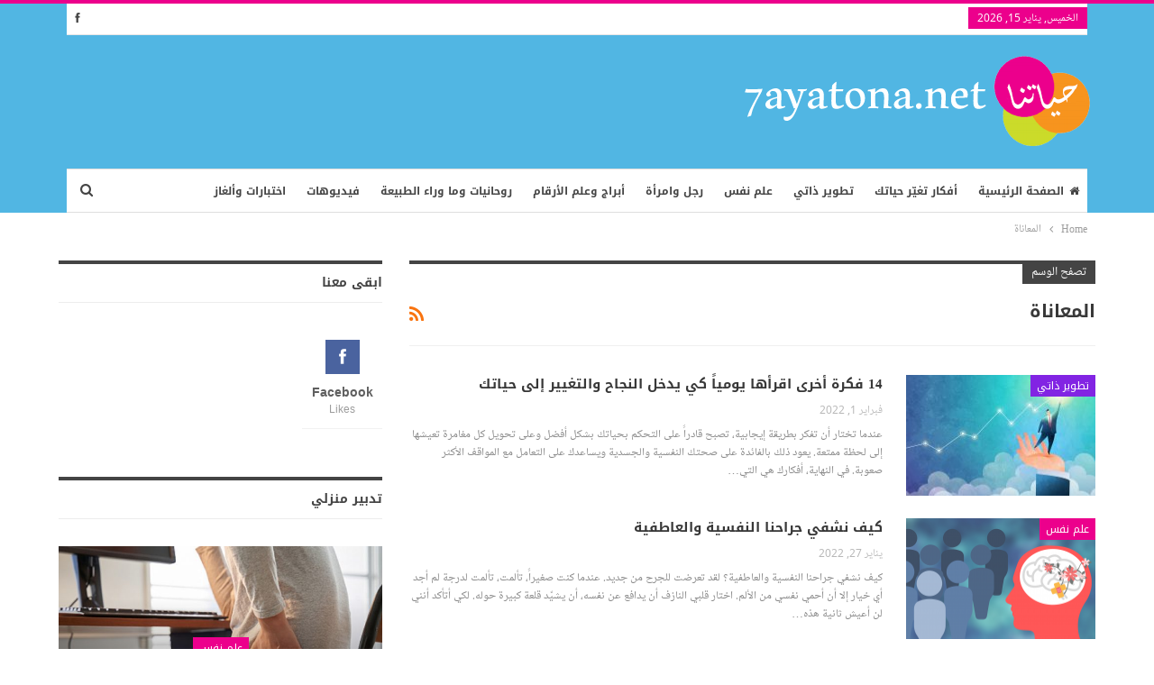

--- FILE ---
content_type: text/html; charset=UTF-8
request_url: https://7ayatona.net/tag/%D8%A7%D9%84%D9%85%D8%B9%D8%A7%D9%86%D8%A7%D8%A9/
body_size: 15176
content:
	<!DOCTYPE html>
		<!--[if IE 8]>
	<html class="ie ie8" dir="rtl" lang="ar"> <![endif]-->
	<!--[if IE 9]>
	<html class="ie ie9" dir="rtl" lang="ar"> <![endif]-->
	<!--[if gt IE 9]><!-->
<html dir="rtl" lang="ar"> <!--<![endif]-->
	<head>
				<meta charset="UTF-8">
		<meta http-equiv="X-UA-Compatible" content="IE=edge">
		<meta name="viewport" content="width=device-width, initial-scale=1.0">
		<link rel="pingback" href="https://7ayatona.net/xmlrpc.php"/>

		<meta name='robots' content='index, follow, max-image-preview:large, max-snippet:-1, max-video-preview:-1' />

	<!-- This site is optimized with the Yoast SEO plugin v22.9 - https://yoast.com/wordpress/plugins/seo/ -->
	<title>المعاناة Archives - حياتنا</title>
	<link rel="canonical" href="https://7ayatona.net/tag/المعاناة/" />
	<meta property="og:locale" content="ar_AR" />
	<meta property="og:type" content="article" />
	<meta property="og:title" content="المعاناة Archives - حياتنا" />
	<meta property="og:url" content="https://7ayatona.net/tag/المعاناة/" />
	<meta property="og:site_name" content="حياتنا" />
	<meta name="twitter:card" content="summary_large_image" />
	<script type="application/ld+json" class="yoast-schema-graph">{"@context":"https://schema.org","@graph":[{"@type":"CollectionPage","@id":"https://7ayatona.net/tag/%d8%a7%d9%84%d9%85%d8%b9%d8%a7%d9%86%d8%a7%d8%a9/","url":"https://7ayatona.net/tag/%d8%a7%d9%84%d9%85%d8%b9%d8%a7%d9%86%d8%a7%d8%a9/","name":"المعاناة Archives - حياتنا","isPartOf":{"@id":"https://7ayatona.net/#website"},"primaryImageOfPage":{"@id":"https://7ayatona.net/tag/%d8%a7%d9%84%d9%85%d8%b9%d8%a7%d9%86%d8%a7%d8%a9/#primaryimage"},"image":{"@id":"https://7ayatona.net/tag/%d8%a7%d9%84%d9%85%d8%b9%d8%a7%d9%86%d8%a7%d8%a9/#primaryimage"},"thumbnailUrl":"https://7ayatona.net/wp-content/uploads/2022/01/النجاح-والتغيير.jpg","breadcrumb":{"@id":"https://7ayatona.net/tag/%d8%a7%d9%84%d9%85%d8%b9%d8%a7%d9%86%d8%a7%d8%a9/#breadcrumb"},"inLanguage":"ar"},{"@type":"ImageObject","inLanguage":"ar","@id":"https://7ayatona.net/tag/%d8%a7%d9%84%d9%85%d8%b9%d8%a7%d9%86%d8%a7%d8%a9/#primaryimage","url":"https://7ayatona.net/wp-content/uploads/2022/01/النجاح-والتغيير.jpg","contentUrl":"https://7ayatona.net/wp-content/uploads/2022/01/النجاح-والتغيير.jpg","width":1200,"height":848,"caption":"premium freepik license"},{"@type":"BreadcrumbList","@id":"https://7ayatona.net/tag/%d8%a7%d9%84%d9%85%d8%b9%d8%a7%d9%86%d8%a7%d8%a9/#breadcrumb","itemListElement":[{"@type":"ListItem","position":1,"name":"Home","item":"https://7ayatona.net/"},{"@type":"ListItem","position":2,"name":"المعاناة"}]},{"@type":"WebSite","@id":"https://7ayatona.net/#website","url":"https://7ayatona.net/","name":"حياتنا","description":"صحة وتربية","potentialAction":[{"@type":"SearchAction","target":{"@type":"EntryPoint","urlTemplate":"https://7ayatona.net/?s={search_term_string}"},"query-input":"required name=search_term_string"}],"inLanguage":"ar"}]}</script>
	<!-- / Yoast SEO plugin. -->


<link rel='dns-prefetch' href='//www.googletagmanager.com' />
<link rel='dns-prefetch' href='//fonts.googleapis.com' />
<link rel='dns-prefetch' href='//pagead2.googlesyndication.com' />
<link rel="alternate" type="application/rss+xml" title="حياتنا &laquo; الخلاصة" href="https://7ayatona.net/feed/" />
<link rel="alternate" type="application/rss+xml" title="حياتنا &laquo; خلاصة التعليقات" href="https://7ayatona.net/comments/feed/" />
<link rel="alternate" type="application/rss+xml" title="حياتنا &laquo; المعاناة خلاصة الوسوم" href="https://7ayatona.net/tag/%d8%a7%d9%84%d9%85%d8%b9%d8%a7%d9%86%d8%a7%d8%a9/feed/" />
<style id='wp-img-auto-sizes-contain-inline-css' type='text/css'>
img:is([sizes=auto i],[sizes^="auto," i]){contain-intrinsic-size:3000px 1500px}
/*# sourceURL=wp-img-auto-sizes-contain-inline-css */
</style>
<style id='wp-emoji-styles-inline-css' type='text/css'>

	img.wp-smiley, img.emoji {
		display: inline !important;
		border: none !important;
		box-shadow: none !important;
		height: 1em !important;
		width: 1em !important;
		margin: 0 0.07em !important;
		vertical-align: -0.1em !important;
		background: none !important;
		padding: 0 !important;
	}
/*# sourceURL=wp-emoji-styles-inline-css */
</style>
<style id='wp-block-library-inline-css' type='text/css'>
:root{--wp-block-synced-color:#7a00df;--wp-block-synced-color--rgb:122,0,223;--wp-bound-block-color:var(--wp-block-synced-color);--wp-editor-canvas-background:#ddd;--wp-admin-theme-color:#007cba;--wp-admin-theme-color--rgb:0,124,186;--wp-admin-theme-color-darker-10:#006ba1;--wp-admin-theme-color-darker-10--rgb:0,107,160.5;--wp-admin-theme-color-darker-20:#005a87;--wp-admin-theme-color-darker-20--rgb:0,90,135;--wp-admin-border-width-focus:2px}@media (min-resolution:192dpi){:root{--wp-admin-border-width-focus:1.5px}}.wp-element-button{cursor:pointer}:root .has-very-light-gray-background-color{background-color:#eee}:root .has-very-dark-gray-background-color{background-color:#313131}:root .has-very-light-gray-color{color:#eee}:root .has-very-dark-gray-color{color:#313131}:root .has-vivid-green-cyan-to-vivid-cyan-blue-gradient-background{background:linear-gradient(135deg,#00d084,#0693e3)}:root .has-purple-crush-gradient-background{background:linear-gradient(135deg,#34e2e4,#4721fb 50%,#ab1dfe)}:root .has-hazy-dawn-gradient-background{background:linear-gradient(135deg,#faaca8,#dad0ec)}:root .has-subdued-olive-gradient-background{background:linear-gradient(135deg,#fafae1,#67a671)}:root .has-atomic-cream-gradient-background{background:linear-gradient(135deg,#fdd79a,#004a59)}:root .has-nightshade-gradient-background{background:linear-gradient(135deg,#330968,#31cdcf)}:root .has-midnight-gradient-background{background:linear-gradient(135deg,#020381,#2874fc)}:root{--wp--preset--font-size--normal:16px;--wp--preset--font-size--huge:42px}.has-regular-font-size{font-size:1em}.has-larger-font-size{font-size:2.625em}.has-normal-font-size{font-size:var(--wp--preset--font-size--normal)}.has-huge-font-size{font-size:var(--wp--preset--font-size--huge)}.has-text-align-center{text-align:center}.has-text-align-left{text-align:left}.has-text-align-right{text-align:right}.has-fit-text{white-space:nowrap!important}#end-resizable-editor-section{display:none}.aligncenter{clear:both}.items-justified-left{justify-content:flex-start}.items-justified-center{justify-content:center}.items-justified-right{justify-content:flex-end}.items-justified-space-between{justify-content:space-between}.screen-reader-text{border:0;clip-path:inset(50%);height:1px;margin:-1px;overflow:hidden;padding:0;position:absolute;width:1px;word-wrap:normal!important}.screen-reader-text:focus{background-color:#ddd;clip-path:none;color:#444;display:block;font-size:1em;height:auto;left:5px;line-height:normal;padding:15px 23px 14px;text-decoration:none;top:5px;width:auto;z-index:100000}html :where(.has-border-color){border-style:solid}html :where([style*=border-top-color]){border-top-style:solid}html :where([style*=border-right-color]){border-right-style:solid}html :where([style*=border-bottom-color]){border-bottom-style:solid}html :where([style*=border-left-color]){border-left-style:solid}html :where([style*=border-width]){border-style:solid}html :where([style*=border-top-width]){border-top-style:solid}html :where([style*=border-right-width]){border-right-style:solid}html :where([style*=border-bottom-width]){border-bottom-style:solid}html :where([style*=border-left-width]){border-left-style:solid}html :where(img[class*=wp-image-]){height:auto;max-width:100%}:where(figure){margin:0 0 1em}html :where(.is-position-sticky){--wp-admin--admin-bar--position-offset:var(--wp-admin--admin-bar--height,0px)}@media screen and (max-width:600px){html :where(.is-position-sticky){--wp-admin--admin-bar--position-offset:0px}}

/*# sourceURL=wp-block-library-inline-css */
</style><style id='global-styles-inline-css' type='text/css'>
:root{--wp--preset--aspect-ratio--square: 1;--wp--preset--aspect-ratio--4-3: 4/3;--wp--preset--aspect-ratio--3-4: 3/4;--wp--preset--aspect-ratio--3-2: 3/2;--wp--preset--aspect-ratio--2-3: 2/3;--wp--preset--aspect-ratio--16-9: 16/9;--wp--preset--aspect-ratio--9-16: 9/16;--wp--preset--color--black: #000000;--wp--preset--color--cyan-bluish-gray: #abb8c3;--wp--preset--color--white: #ffffff;--wp--preset--color--pale-pink: #f78da7;--wp--preset--color--vivid-red: #cf2e2e;--wp--preset--color--luminous-vivid-orange: #ff6900;--wp--preset--color--luminous-vivid-amber: #fcb900;--wp--preset--color--light-green-cyan: #7bdcb5;--wp--preset--color--vivid-green-cyan: #00d084;--wp--preset--color--pale-cyan-blue: #8ed1fc;--wp--preset--color--vivid-cyan-blue: #0693e3;--wp--preset--color--vivid-purple: #9b51e0;--wp--preset--gradient--vivid-cyan-blue-to-vivid-purple: linear-gradient(135deg,rgb(6,147,227) 0%,rgb(155,81,224) 100%);--wp--preset--gradient--light-green-cyan-to-vivid-green-cyan: linear-gradient(135deg,rgb(122,220,180) 0%,rgb(0,208,130) 100%);--wp--preset--gradient--luminous-vivid-amber-to-luminous-vivid-orange: linear-gradient(135deg,rgb(252,185,0) 0%,rgb(255,105,0) 100%);--wp--preset--gradient--luminous-vivid-orange-to-vivid-red: linear-gradient(135deg,rgb(255,105,0) 0%,rgb(207,46,46) 100%);--wp--preset--gradient--very-light-gray-to-cyan-bluish-gray: linear-gradient(135deg,rgb(238,238,238) 0%,rgb(169,184,195) 100%);--wp--preset--gradient--cool-to-warm-spectrum: linear-gradient(135deg,rgb(74,234,220) 0%,rgb(151,120,209) 20%,rgb(207,42,186) 40%,rgb(238,44,130) 60%,rgb(251,105,98) 80%,rgb(254,248,76) 100%);--wp--preset--gradient--blush-light-purple: linear-gradient(135deg,rgb(255,206,236) 0%,rgb(152,150,240) 100%);--wp--preset--gradient--blush-bordeaux: linear-gradient(135deg,rgb(254,205,165) 0%,rgb(254,45,45) 50%,rgb(107,0,62) 100%);--wp--preset--gradient--luminous-dusk: linear-gradient(135deg,rgb(255,203,112) 0%,rgb(199,81,192) 50%,rgb(65,88,208) 100%);--wp--preset--gradient--pale-ocean: linear-gradient(135deg,rgb(255,245,203) 0%,rgb(182,227,212) 50%,rgb(51,167,181) 100%);--wp--preset--gradient--electric-grass: linear-gradient(135deg,rgb(202,248,128) 0%,rgb(113,206,126) 100%);--wp--preset--gradient--midnight: linear-gradient(135deg,rgb(2,3,129) 0%,rgb(40,116,252) 100%);--wp--preset--font-size--small: 13px;--wp--preset--font-size--medium: 20px;--wp--preset--font-size--large: 36px;--wp--preset--font-size--x-large: 42px;--wp--preset--spacing--20: 0.44rem;--wp--preset--spacing--30: 0.67rem;--wp--preset--spacing--40: 1rem;--wp--preset--spacing--50: 1.5rem;--wp--preset--spacing--60: 2.25rem;--wp--preset--spacing--70: 3.38rem;--wp--preset--spacing--80: 5.06rem;--wp--preset--shadow--natural: 6px 6px 9px rgba(0, 0, 0, 0.2);--wp--preset--shadow--deep: 12px 12px 50px rgba(0, 0, 0, 0.4);--wp--preset--shadow--sharp: 6px 6px 0px rgba(0, 0, 0, 0.2);--wp--preset--shadow--outlined: 6px 6px 0px -3px rgb(255, 255, 255), 6px 6px rgb(0, 0, 0);--wp--preset--shadow--crisp: 6px 6px 0px rgb(0, 0, 0);}:where(.is-layout-flex){gap: 0.5em;}:where(.is-layout-grid){gap: 0.5em;}body .is-layout-flex{display: flex;}.is-layout-flex{flex-wrap: wrap;align-items: center;}.is-layout-flex > :is(*, div){margin: 0;}body .is-layout-grid{display: grid;}.is-layout-grid > :is(*, div){margin: 0;}:where(.wp-block-columns.is-layout-flex){gap: 2em;}:where(.wp-block-columns.is-layout-grid){gap: 2em;}:where(.wp-block-post-template.is-layout-flex){gap: 1.25em;}:where(.wp-block-post-template.is-layout-grid){gap: 1.25em;}.has-black-color{color: var(--wp--preset--color--black) !important;}.has-cyan-bluish-gray-color{color: var(--wp--preset--color--cyan-bluish-gray) !important;}.has-white-color{color: var(--wp--preset--color--white) !important;}.has-pale-pink-color{color: var(--wp--preset--color--pale-pink) !important;}.has-vivid-red-color{color: var(--wp--preset--color--vivid-red) !important;}.has-luminous-vivid-orange-color{color: var(--wp--preset--color--luminous-vivid-orange) !important;}.has-luminous-vivid-amber-color{color: var(--wp--preset--color--luminous-vivid-amber) !important;}.has-light-green-cyan-color{color: var(--wp--preset--color--light-green-cyan) !important;}.has-vivid-green-cyan-color{color: var(--wp--preset--color--vivid-green-cyan) !important;}.has-pale-cyan-blue-color{color: var(--wp--preset--color--pale-cyan-blue) !important;}.has-vivid-cyan-blue-color{color: var(--wp--preset--color--vivid-cyan-blue) !important;}.has-vivid-purple-color{color: var(--wp--preset--color--vivid-purple) !important;}.has-black-background-color{background-color: var(--wp--preset--color--black) !important;}.has-cyan-bluish-gray-background-color{background-color: var(--wp--preset--color--cyan-bluish-gray) !important;}.has-white-background-color{background-color: var(--wp--preset--color--white) !important;}.has-pale-pink-background-color{background-color: var(--wp--preset--color--pale-pink) !important;}.has-vivid-red-background-color{background-color: var(--wp--preset--color--vivid-red) !important;}.has-luminous-vivid-orange-background-color{background-color: var(--wp--preset--color--luminous-vivid-orange) !important;}.has-luminous-vivid-amber-background-color{background-color: var(--wp--preset--color--luminous-vivid-amber) !important;}.has-light-green-cyan-background-color{background-color: var(--wp--preset--color--light-green-cyan) !important;}.has-vivid-green-cyan-background-color{background-color: var(--wp--preset--color--vivid-green-cyan) !important;}.has-pale-cyan-blue-background-color{background-color: var(--wp--preset--color--pale-cyan-blue) !important;}.has-vivid-cyan-blue-background-color{background-color: var(--wp--preset--color--vivid-cyan-blue) !important;}.has-vivid-purple-background-color{background-color: var(--wp--preset--color--vivid-purple) !important;}.has-black-border-color{border-color: var(--wp--preset--color--black) !important;}.has-cyan-bluish-gray-border-color{border-color: var(--wp--preset--color--cyan-bluish-gray) !important;}.has-white-border-color{border-color: var(--wp--preset--color--white) !important;}.has-pale-pink-border-color{border-color: var(--wp--preset--color--pale-pink) !important;}.has-vivid-red-border-color{border-color: var(--wp--preset--color--vivid-red) !important;}.has-luminous-vivid-orange-border-color{border-color: var(--wp--preset--color--luminous-vivid-orange) !important;}.has-luminous-vivid-amber-border-color{border-color: var(--wp--preset--color--luminous-vivid-amber) !important;}.has-light-green-cyan-border-color{border-color: var(--wp--preset--color--light-green-cyan) !important;}.has-vivid-green-cyan-border-color{border-color: var(--wp--preset--color--vivid-green-cyan) !important;}.has-pale-cyan-blue-border-color{border-color: var(--wp--preset--color--pale-cyan-blue) !important;}.has-vivid-cyan-blue-border-color{border-color: var(--wp--preset--color--vivid-cyan-blue) !important;}.has-vivid-purple-border-color{border-color: var(--wp--preset--color--vivid-purple) !important;}.has-vivid-cyan-blue-to-vivid-purple-gradient-background{background: var(--wp--preset--gradient--vivid-cyan-blue-to-vivid-purple) !important;}.has-light-green-cyan-to-vivid-green-cyan-gradient-background{background: var(--wp--preset--gradient--light-green-cyan-to-vivid-green-cyan) !important;}.has-luminous-vivid-amber-to-luminous-vivid-orange-gradient-background{background: var(--wp--preset--gradient--luminous-vivid-amber-to-luminous-vivid-orange) !important;}.has-luminous-vivid-orange-to-vivid-red-gradient-background{background: var(--wp--preset--gradient--luminous-vivid-orange-to-vivid-red) !important;}.has-very-light-gray-to-cyan-bluish-gray-gradient-background{background: var(--wp--preset--gradient--very-light-gray-to-cyan-bluish-gray) !important;}.has-cool-to-warm-spectrum-gradient-background{background: var(--wp--preset--gradient--cool-to-warm-spectrum) !important;}.has-blush-light-purple-gradient-background{background: var(--wp--preset--gradient--blush-light-purple) !important;}.has-blush-bordeaux-gradient-background{background: var(--wp--preset--gradient--blush-bordeaux) !important;}.has-luminous-dusk-gradient-background{background: var(--wp--preset--gradient--luminous-dusk) !important;}.has-pale-ocean-gradient-background{background: var(--wp--preset--gradient--pale-ocean) !important;}.has-electric-grass-gradient-background{background: var(--wp--preset--gradient--electric-grass) !important;}.has-midnight-gradient-background{background: var(--wp--preset--gradient--midnight) !important;}.has-small-font-size{font-size: var(--wp--preset--font-size--small) !important;}.has-medium-font-size{font-size: var(--wp--preset--font-size--medium) !important;}.has-large-font-size{font-size: var(--wp--preset--font-size--large) !important;}.has-x-large-font-size{font-size: var(--wp--preset--font-size--x-large) !important;}
/*# sourceURL=global-styles-inline-css */
</style>

<style id='classic-theme-styles-inline-css' type='text/css'>
/*! This file is auto-generated */
.wp-block-button__link{color:#fff;background-color:#32373c;border-radius:9999px;box-shadow:none;text-decoration:none;padding:calc(.667em + 2px) calc(1.333em + 2px);font-size:1.125em}.wp-block-file__button{background:#32373c;color:#fff;text-decoration:none}
/*# sourceURL=/wp-includes/css/classic-themes.min.css */
</style>
<link rel='stylesheet' id='contact-form-7-css' href='https://7ayatona.net/wp-content/plugins/contact-form-7/includes/css/styles.css?ver=5.9.6' type='text/css' media='all' />
<link rel='stylesheet' id='contact-form-7-rtl-css' href='https://7ayatona.net/wp-content/plugins/contact-form-7/includes/css/styles-rtl.css?ver=5.9.6' type='text/css' media='all' />
<link rel='stylesheet' id='better-framework-main-fonts-css' href='https://fonts.googleapis.com/css?family=Open+Sans:400%7CRoboto:400italic&#038;display=swap' type='text/css' media='all' />
<link rel='stylesheet' id='better-framework-font-1-css' href='//fonts.googleapis.com/earlyaccess/notonaskharabicui.css' type='text/css' media='all' />
<link rel='stylesheet' id='better-framework-font-2-css' href='//fonts.googleapis.com/earlyaccess/notokufiarabic.css' type='text/css' media='all' />
<link rel='stylesheet' id='better-framework-font-3-css' href='//fonts.googleapis.com/earlyaccess/droidarabickufi.css' type='text/css' media='all' />
<script type="text/javascript" src="https://7ayatona.net/wp-includes/js/jquery/jquery.min.js?ver=3.7.1" id="jquery-core-js"></script>
<script type="text/javascript" src="https://7ayatona.net/wp-includes/js/jquery/jquery-migrate.min.js?ver=3.4.1" id="jquery-migrate-js"></script>

<!-- Google tag (gtag.js) snippet added by Site Kit -->

<!-- Google Analytics snippet added by Site Kit -->
<script type="text/javascript" src="https://www.googletagmanager.com/gtag/js?id=G-X2RH9C3FYC" id="google_gtagjs-js" async></script>
<script type="text/javascript" id="google_gtagjs-js-after">
/* <![CDATA[ */
window.dataLayer = window.dataLayer || [];function gtag(){dataLayer.push(arguments);}
gtag("set","linker",{"domains":["7ayatona.net"]});
gtag("js", new Date());
gtag("set", "developer_id.dZTNiMT", true);
gtag("config", "G-X2RH9C3FYC");
//# sourceURL=google_gtagjs-js-after
/* ]]> */
</script>

<!-- End Google tag (gtag.js) snippet added by Site Kit -->
<script></script><link rel="https://api.w.org/" href="https://7ayatona.net/wp-json/" /><link rel="alternate" title="JSON" type="application/json" href="https://7ayatona.net/wp-json/wp/v2/tags/2201" /><link rel="EditURI" type="application/rsd+xml" title="RSD" href="https://7ayatona.net/xmlrpc.php?rsd" />
<meta name="generator" content="WordPress 6.9" />
<meta name="generator" content="Site Kit by Google 1.129.1" /><!-- Chrome, Firefox OS and Opera -->
<meta name="theme-color" content="#ec008c">
<!-- Windows Phone -->
<meta name="msapplication-navbutton-color" content="#ec008c">
<!-- iOS Safari -->
<meta name="apple-mobile-web-app-status-bar-style" content="#ec008c">			<link rel="shortcut icon" href="https://7ayatona.net/wp-content/uploads/2018/06/tarbia-favicon.png">			<link rel="apple-touch-icon" href="https://7ayatona.net/wp-content/uploads/2018/06/tarbia-favicon-iphone.png">			<link rel="apple-touch-icon" sizes="114x114" href="https://7ayatona.net/wp-content/uploads/2018/06/tarbia-favicon-iphone-retina.png">			<link rel="apple-touch-icon" sizes="72x72" href="https://7ayatona.net/wp-content/uploads/2018/06/tarbia-favicon-ipad.png">			<link rel="apple-touch-icon" sizes="144x144" href="https://7ayatona.net/wp-content/uploads/2018/06/tarbia-favicon-ipad-retina.png">
<!-- Google AdSense meta tags added by Site Kit -->
<meta name="google-adsense-platform-account" content="ca-host-pub-2644536267352236">
<meta name="google-adsense-platform-domain" content="sitekit.withgoogle.com">
<!-- End Google AdSense meta tags added by Site Kit -->
<meta name="generator" content="Powered by WPBakery Page Builder - drag and drop page builder for WordPress."/>
<script type="application/ld+json">{
    "@context": "http://schema.org/",
    "@type": "Organization",
    "@id": "#organization",
    "logo": {
        "@type": "ImageObject",
        "url": "https://7ayatona.net/wp-content/uploads/2018/06/tarbia-logo-2.png"
    },
    "url": "https://7ayatona.net/",
    "name": "\u062d\u064a\u0627\u062a\u0646\u0627",
    "description": "\u0635\u062d\u0629 \u0648\u062a\u0631\u0628\u064a\u0629"
}</script>
<script type="application/ld+json">{
    "@context": "http://schema.org/",
    "@type": "WebSite",
    "name": "\u062d\u064a\u0627\u062a\u0646\u0627",
    "alternateName": "\u0635\u062d\u0629 \u0648\u062a\u0631\u0628\u064a\u0629",
    "url": "https://7ayatona.net/"
}</script>

<!-- Google AdSense snippet added by Site Kit -->
<script type="text/javascript" async="async" src="https://pagead2.googlesyndication.com/pagead/js/adsbygoogle.js?client=ca-pub-9365367054850398&amp;host=ca-host-pub-2644536267352236" crossorigin="anonymous"></script>

<!-- End Google AdSense snippet added by Site Kit -->
<link rel='stylesheet' id='bf-minifed-css-1' href='https://7ayatona.net/wp-content/bs-booster-cache/389466f81baa8419f8688d6ad2c9abdb.css' type='text/css' media='all' />
<link rel='stylesheet' id='7.11.0-1763382679' href='https://7ayatona.net/wp-content/bs-booster-cache/b6047c721a32d6217c39452e3faf4f84.css' type='text/css' media='all' />
<script async src="//pagead2.googlesyndication.com/pagead/js/adsbygoogle1.js"></script>
<script>
  (adsbygoogle = window.adsbygoogle || []).push({
    google_ad_client: "ca-pub-9365367054850398",
    enable_page_level_ads: true
  });
</script><noscript><style> .wpb_animate_when_almost_visible { opacity: 1; }</style></noscript>	</head>

<body class="rtl archive tag tag-2201 wp-theme-publisher bs-theme bs-publisher bs-publisher-pure-magazine active-light-box active-top-line close-rh page-layout-2-col page-layout-2-col-right full-width active-sticky-sidebar main-menu-sticky-smart main-menu-boxed active-ajax-search  wpb-js-composer js-comp-ver-7.7.2 vc_responsive bs-ll-d" dir="rtl">
		<div class="main-wrap content-main-wrap">
			<header id="header" class="site-header header-style-2 boxed" itemscope="itemscope" itemtype="https://schema.org/WPHeader">

		<section class="topbar topbar-style-1 hidden-xs hidden-xs">
	<div class="content-wrap">
		<div class="container">
			<div class="topbar-inner clearfix">

									<div class="section-links">
								<div  class="  better-studio-shortcode bsc-clearfix better-social-counter style-button not-colored in-4-col">
						<ul class="social-list bsc-clearfix"><li class="social-item facebook"><a href = "https://www.facebook.com/7ayatona.net" target = "_blank" > <i class="item-icon bsfi-facebook" ></i><span class="item-title" > Likes </span> </a> </li> 			</ul>
		</div>
							</div>
				
				<div class="section-menu">
						<div id="menu-top" class="menu top-menu-wrapper" role="navigation" itemscope="itemscope" itemtype="https://schema.org/SiteNavigationElement">
		<nav class="top-menu-container">

			<ul id="top-navigation" class="top-menu menu clearfix bsm-pure">
									<li id="topbar-date" class="menu-item menu-item-date">
					<span
						class="topbar-date">الخميس, يناير 15, 2026</span>
					</li>
								</ul>

		</nav>
	</div>
				</div>
			</div>
		</div>
	</div>
</section>
		<div class="header-inner">
			<div class="content-wrap">
				<div class="container">
					<div class="row">
						<div class="row-height">
							<div class="logo-col col-xs-12">
								<div class="col-inside">
									<div id="site-branding" class="site-branding">
	<p  id="site-title" class="logo h1 img-logo">
	<a href="https://7ayatona.net/" itemprop="url" rel="home">
					<img id="site-logo" src="https://7ayatona.net/wp-content/uploads/2018/06/tarbia-logo-2.png"
			     alt="حياتنا"  data-bsrjs="https://7ayatona.net/wp-content/uploads/2018/06/tarbia-logo-2.png"  />

			<span class="site-title">حياتنا - صحة وتربية</span>
				</a>
</p>
</div><!-- .site-branding -->
								</div>
							</div>
													</div>
					</div>
				</div>
			</div>
		</div>

		<div id="menu-main" class="menu main-menu-wrapper show-search-item menu-actions-btn-width-1" role="navigation" itemscope="itemscope" itemtype="https://schema.org/SiteNavigationElement">
	<div class="main-menu-inner">
		<div class="content-wrap">
			<div class="container">

				<nav class="main-menu-container">
					<ul id="main-navigation" class="main-menu menu bsm-pure clearfix">
						<li id="menu-item-180" class="menu-have-icon menu-icon-type-fontawesome menu-item menu-item-type-post_type menu-item-object-page menu-item-home better-anim-fade menu-item-180"><a href="https://7ayatona.net/"><i class="bf-icon  fa fa-home"></i>الصفحة الرئيسية</a></li>
<li id="menu-item-462" class="menu-item menu-item-type-taxonomy menu-item-object-category menu-term-108 better-anim-fade menu-item-462"><a href="https://7ayatona.net/cat/afkar/">أفكار تغيّر حياتك</a></li>
<li id="menu-item-463" class="menu-item menu-item-type-taxonomy menu-item-object-category menu-term-40 better-anim-fade menu-item-463"><a href="https://7ayatona.net/cat/tatwir/">تطوير ذاتي</a></li>
<li id="menu-item-464" class="menu-item menu-item-type-taxonomy menu-item-object-category menu-term-29 better-anim-fade menu-item-464"><a href="https://7ayatona.net/cat/nafs/">علم نفس</a></li>
<li id="menu-item-465" class="menu-item menu-item-type-taxonomy menu-item-object-category menu-term-43 better-anim-fade menu-item-465"><a href="https://7ayatona.net/cat/man-woman/">رجل وامرأة</a></li>
<li id="menu-item-466" class="menu-item menu-item-type-taxonomy menu-item-object-category menu-term-109 better-anim-fade menu-item-466"><a href="https://7ayatona.net/cat/abraj/">أبراج وعلم الأرقام</a></li>
<li id="menu-item-467" class="menu-item menu-item-type-taxonomy menu-item-object-category menu-term-110 better-anim-fade menu-item-467"><a href="https://7ayatona.net/cat/rouhaniat/">روحانيات وما وراء الطبيعة</a></li>
<li id="menu-item-468" class="menu-item menu-item-type-taxonomy menu-item-object-category menu-term-111 better-anim-fade menu-item-468"><a href="https://7ayatona.net/cat/videos/">فيديوهات</a></li>
<li id="menu-item-470" class="menu-item menu-item-type-taxonomy menu-item-object-category menu-term-112 better-anim-fade menu-item-470"><a href="https://7ayatona.net/cat/algaz/">اختبارات وألغاز</a></li>
					</ul><!-- #main-navigation -->
											<div class="menu-action-buttons width-1">
															<div class="search-container close">
									<span class="search-handler"><i class="fa fa-search"></i></span>

									<div class="search-box clearfix">
										<form role="search" method="get" class="search-form clearfix" action="https://7ayatona.net">
	<input type="search" class="search-field"
	       placeholder="بحث..."
	       value="" name="s"
	       title="البحث عن:"
	       autocomplete="off">
	<input type="submit" class="search-submit" value="بحث">
</form><!-- .search-form -->
									</div>
								</div>
														</div>
										</nav><!-- .main-menu-container -->

			</div>
		</div>
	</div>
</div><!-- .menu -->
	</header><!-- .header -->
	<div class="rh-header clearfix light deferred-block-exclude">
		<div class="rh-container clearfix">

			<div class="menu-container close">
				<span class="menu-handler"><span class="lines"></span></span>
			</div><!-- .menu-container -->

			<div class="logo-container rh-img-logo">
				<a href="https://7ayatona.net/" itemprop="url" rel="home">
											<img src="https://7ayatona.net/wp-content/uploads/2018/06/cropped-tarbia-logo-amp-1.png.png"
						     alt="حياتنا"  data-bsrjs="https://7ayatona.net/wp-content/uploads/2018/06/tarbia-logo-full.png"  />				</a>
			</div><!-- .logo-container -->
		</div><!-- .rh-container -->
	</div><!-- .rh-header -->
<nav role="navigation" aria-label="Breadcrumbs" class="bf-breadcrumb clearfix bc-top-style"><div class="content-wrap"><div class="container bf-breadcrumb-container"><ul class="bf-breadcrumb-items" itemscope itemtype="http://schema.org/BreadcrumbList"><meta name="numberOfItems" content="2" /><meta name="itemListOrder" content="Ascending" /><li itemprop="itemListElement" itemscope itemtype="http://schema.org/ListItem" class="bf-breadcrumb-item bf-breadcrumb-begin"><a itemprop="item" href="https://7ayatona.net" rel="home"><span itemprop="name">Home</span></a><meta itemprop="position" content="1" /></li><li itemprop="itemListElement" itemscope itemtype="http://schema.org/ListItem" class="bf-breadcrumb-item bf-breadcrumb-end"><span itemprop="name">المعاناة</span><meta itemprop="item" content="https://7ayatona.net/tag/%d8%a7%d9%84%d9%85%d8%b9%d8%a7%d9%86%d8%a7%d8%a9/"/><meta itemprop="position" content="2" /></li></ul></div></div></nav><div class="content-wrap">
		<main id="content" class="content-container">

		<div class="container layout-2-col layout-2-col-1 layout-right-sidebar layout-bc-before">
			<div class="row main-section">
										<div class="col-sm-8 content-column">
							<section class="archive-title tag-title with-action">
	<div class="pre-title"><span>تصفح الوسم</span></div>

	<div class="actions-container">
		<a class="rss-link" href="https://7ayatona.net/tag/%d8%a7%d9%84%d9%85%d8%b9%d8%a7%d9%86%d8%a7%d8%a9/feed/"><i class="fa fa-rss"></i></a>
	</div>

	<h1 class="page-heading"><span class="h-title">المعاناة</span></h1>

	</section>
	<div class="listing listing-blog listing-blog-1 clearfix  columns-1">
		<article class="post-4989 type-post format-standard has-post-thumbnail   listing-item listing-item-blog  listing-item-blog-1 main-term-40 bsw-7 ">
		<div class="item-inner clearfix">
							<div class="featured clearfix">
					<div class="term-badges floated"><span class="term-badge term-40"><a href="https://7ayatona.net/cat/tatwir/">تطوير ذاتي</a></span></div>					<a  alt="النجاح والتغيير" title="14 فكرة أخرى اقرأها يومياً كي يدخل النجاح والتغيير إلى حياتك" style="background-image: url(https://7ayatona.net/wp-content/uploads/2022/01/النجاح-والتغيير-210x136.jpg);" data-bsrjs="https://7ayatona.net/wp-content/uploads/2022/01/النجاح-والتغيير-279x220.jpg"							class="img-holder" href="https://7ayatona.net/2022/02/4989/"></a>
									</div>
			<h2 class="title">			<a href="https://7ayatona.net/2022/02/4989/" class="post-url post-title">
				14 فكرة أخرى اقرأها يومياً كي يدخل النجاح والتغيير إلى حياتك			</a>
			</h2>		<div class="post-meta">

							<span class="time"><time class="post-published updated"
				                         datetime="2022-02-01T00:04:12+02:00">فبراير 1, 2022</time></span>
						</div>
						<div class="post-summary">
					عندما تختار أن تفكر بطريقة إيجابية، تصبح قادراً على التحكم بحياتك بشكل أفضل وعلى تحويل كل مغامرة تعيشها إلى لحظة ممتعة. يعود ذلك بالفائدة على صحتك النفسية والجسدية ويساعدك على التعامل مع المواقف الأكثر صعوبة. في النهاية، أفكارك هي التي&hellip;				</div>
						</div>
	</article>
	<article class="post-4784 type-post format-standard has-post-thumbnail   listing-item listing-item-blog  listing-item-blog-1 main-term-29 bsw-7 ">
		<div class="item-inner clearfix">
							<div class="featured clearfix">
					<div class="term-badges floated"><span class="term-badge term-29"><a href="https://7ayatona.net/cat/nafs/">علم نفس</a></span></div>					<a  alt="جراحنا النفسية" title="كيف نشفي جراحنا النفسية والعاطفية" style="background-image: url(https://7ayatona.net/wp-content/uploads/2022/01/جراحنا-النفسية-210x136.png);" data-bsrjs="https://7ayatona.net/wp-content/uploads/2022/01/جراحنا-النفسية-279x220.png"							class="img-holder" href="https://7ayatona.net/2022/01/4784/"></a>
									</div>
			<h2 class="title">			<a href="https://7ayatona.net/2022/01/4784/" class="post-url post-title">
				كيف نشفي جراحنا النفسية والعاطفية			</a>
			</h2>		<div class="post-meta">

							<span class="time"><time class="post-published updated"
				                         datetime="2022-01-27T19:20:33+02:00">يناير 27, 2022</time></span>
						</div>
						<div class="post-summary">
					كيف نشفي جراحنا النفسية والعاطفية؟

لقد تعرضت للجرح من جديد. عندما كنت صغيراً، تألمت، تألمت لدرجة لم أجد أي خيار إلا أن أحمي نفسي من الألم. اختار قلبي النازف أن يدافع عن نفسه، أن يشيّد قلعة كبيرة حوله. لكي أتأكد أنني لن أعيش ثانية هذه&hellip;				</div>
						</div>
	</article>
	</div>
							</div><!-- .content-column -->
												<div class="col-sm-4 sidebar-column sidebar-column-primary">
							<aside id="sidebar-primary-sidebar" class="sidebar" role="complementary" aria-label="Primary Sidebar Sidebar" itemscope="itemscope" itemtype="https://schema.org/WPSideBar">
	<div id="better-social-counter-3" class=" h-ni w-t primary-sidebar-widget widget widget_better-social-counter"><div class="section-heading sh-t2 sh-s1"><span class="h-text">ابقى معنا</span></div>		<div  class="  better-studio-shortcode bsc-clearfix better-social-counter style-modern colored in-4-col">
						<ul class="social-list bsc-clearfix"><li class="social-item facebook"><a href="https://www.facebook.com/7ayatona.net" class="item-link" target="_blank"><i class="item-icon bsfi-facebook" ></i> <span class="item-count" > Facebook</span> <span class="item-title" > Likes</span> </a> </li> 			</ul>
		</div>
		</div><div id="bs-mix-listing-3-4-3" class=" h-ni w-nt primary-sidebar-widget widget widget_bs-mix-listing-3-4"><div class=" bs-listing bs-listing-listing-mix-3-4 bs-listing-single-tab pagination-animate">		<p class="section-heading sh-t2 sh-s1 main-term-31">

		
							<a href="https://7ayatona.net/cat/tadbir/" class="main-link">
							<span class="h-text main-term-31">
								 تدبير منزلي							</span>
				</a>
			
		
		</p>
				<div class="bs-pagination-wrapper main-term-31 next_prev bs-slider-first-item">
			<div class="listing listing-mix-3-4 clearfix ">
		<div class="item-inner">
			<div class="row-1">
					<div class="listing listing-modern-grid listing-modern-grid-3 clearfix columns-1 slider-overlay-simple-gr">
			<div class="post-3815 type-post format-standard has-post-thumbnail  listing-item-1 listing-item listing-mg-item listing-mg-3-item main-term-29 bsw-350">
	<div class="item-content">
		<a  alt="أنواع من الألم" title="9 أنواع من الألم مرتبطة بشكل مباشر بحالتك العاطفية" style="background-image: url(https://7ayatona.net/wp-content/uploads/2021/12/أنواع-من-الألم-750x430.jpg);" data-bsrjs="https://7ayatona.net/wp-content/uploads/2021/12/أنواع-من-الألم.jpg"				class="img-cont" href="https://7ayatona.net/2024/04/3815/"></a>
				<div class="content-container">
			<div class="term-badges floated"><span class="term-badge term-29"><a href="https://7ayatona.net/cat/nafs/">علم نفس</a></span></div><p class="title">			<a href="https://7ayatona.net/2024/04/3815/" class="post-title post-url">
				9 أنواع من الألم مرتبطة بشكل مباشر بحالتك العاطفية			</a>
			</p>		<div class="post-meta">

							<span class="time"><time class="post-published updated"
				                         datetime="2024-04-08T22:32:28+02:00">أبريل 8, 2024</time></span>
						</div>
				</div>
	</div>
	</div >
	</div>
			</div>
							<div class="row-2">
						<div class="listing listing-thumbnail listing-tb-1 clearfix columns-1">
		<div class="post-2965 type-post format-standard has-post-thumbnail  listing-item-1 listing-item listing-item-thumbnail listing-item-tb-1 main-term-28">
	<div class="item-inner clearfix">
					<div class="featured featured-type-featured-image">
				<a  alt="تنظيف طاقتكم" title="6 طرق لتنظيف طاقتكم من السموم وتنظيف مشاعركم" style="background-image: url(https://7ayatona.net/wp-content/uploads/2021/11/الأحجار-البلورية-1-86x64.png);" data-bsrjs="https://7ayatona.net/wp-content/uploads/2021/11/الأحجار-البلورية-1-210x136.png"						class="img-holder" href="https://7ayatona.net/2024/04/2965/"></a>
							</div>
		<p class="title">		<a href="https://7ayatona.net/2024/04/2965/" class="post-url post-title">
			6 طرق لتنظيف طاقتكم من السموم وتنظيف مشاعركم		</a>
		</p>		<div class="post-meta">

							<span class="time"><time class="post-published updated"
				                         datetime="2024-04-07T22:35:56+02:00">أبريل 7, 2024</time></span>
						</div>
			</div>
	</div >
	<div class="post-9241 type-post format-standard has-post-thumbnail  listing-item-1 listing-item listing-item-thumbnail listing-item-tb-1 main-term-108">
	<div class="item-inner clearfix">
					<div class="featured featured-type-featured-image">
				<a  alt="الهوس الإكتئابي" title="كيف تميّزون شخصًا مصابًا بالهوس الاكتئابيbipolar disorder ؟" style="background-image: url(https://7ayatona.net/wp-content/uploads/2024/01/الهوس-الاكتئابي-86x64.jpg);" data-bsrjs="https://7ayatona.net/wp-content/uploads/2024/01/الهوس-الاكتئابي-210x136.jpg"						class="img-holder" href="https://7ayatona.net/2024/01/9241/"></a>
							</div>
		<p class="title">		<a href="https://7ayatona.net/2024/01/9241/" class="post-url post-title">
			كيف تميّزون شخصًا مصابًا بالهوس الاكتئابيbipolar disorder ؟		</a>
		</p>		<div class="post-meta">

							<span class="time"><time class="post-published updated"
				                         datetime="2024-01-21T20:31:16+02:00">يناير 21, 2024</time></span>
						</div>
			</div>
	</div >
	<div class="post-9238 type-post format-standard has-post-thumbnail  listing-item-1 listing-item listing-item-thumbnail listing-item-tb-1 main-term-108">
	<div class="item-inner clearfix">
					<div class="featured featured-type-featured-image">
				<a  alt="انسان قلق" title="8 اشياء أنت بحاجة الى تذكرها اذا كنت تعيشين مع شخص يعاني من القلق" style="background-image: url(https://7ayatona.net/wp-content/uploads/2024/01/انسان-قلق-86x64.jpg);" data-bsrjs="https://7ayatona.net/wp-content/uploads/2024/01/انسان-قلق-210x136.jpg"						class="img-holder" href="https://7ayatona.net/2024/01/9238/"></a>
							</div>
		<p class="title">		<a href="https://7ayatona.net/2024/01/9238/" class="post-url post-title">
			8 اشياء أنت بحاجة الى تذكرها اذا كنت تعيشين مع شخص يعاني من القلق		</a>
		</p>		<div class="post-meta">

							<span class="time"><time class="post-published updated"
				                         datetime="2024-01-21T00:31:11+02:00">يناير 21, 2024</time></span>
						</div>
			</div>
	</div >
	</div>
					</div>
						</div>
	</div>

	</div><div class="bs-pagination bs-ajax-pagination next_prev main-term-31 clearfix">
			<script>var bs_ajax_paginate_1964389518 = '{"query":{"category":"31,28","tag":"","taxonomy":"","post_ids":"","post_type":"","count":"4","order_by":"date","order":"DESC","time_filter":"","offset":"","style":"listing-mix-3-4","cats-tags-condition":"and","cats-condition":"in","tags-condition":"in","featured_image":"0","ignore_sticky_posts":"1","author_ids":"","disable_duplicate":"0","ad-active":0,"paginate":"next_prev","pagination-show-label":"1","columns":1,"listing-settings":{"big-title-limit":"82","big-format-icon":"1","big-term-badge":"1","big-term-badge-count":"1","big-term-badge-tax":"category","big-meta":{"show":"1","author":"0","date":"1","date-format":"standard","view":"0","share":"0","comment":"1","review":"1"},"small-title-limit":"70","small-subtitle":"0","small-subtitle-limit":"0","small-subtitle-location":"before-meta","small-meta":{"show":"1","author":"0","date":"1","date-format":"standard","view":"0","share":"0","comment":"0","review":"1"}},"override-listing-settings":"0","_layout":{"state":"1|1|0","page":"2-col-right"}},"type":"bs_post_listing","view":"Publisher_Mix_Listing_3_4_Shortcode","current_page":1,"ajax_url":"\/wp-admin\/admin-ajax.php","remove_duplicates":"0","query-main-term":"31","paginate":"next_prev","pagination-show-label":"1","override-listing-settings":"0","listing-settings":{"big-title-limit":"82","big-format-icon":"1","big-term-badge":"1","big-term-badge-count":"1","big-term-badge-tax":"category","big-meta":{"show":"1","author":"0","date":"1","date-format":"standard","view":"0","share":"0","comment":"1","review":"1"},"small-title-limit":"70","small-subtitle":"0","small-subtitle-limit":"0","small-subtitle-location":"before-meta","small-meta":{"show":"1","author":"0","date":"1","date-format":"standard","view":"0","share":"0","comment":"0","review":"1"}},"columns":1,"ad-active":false,"_layout":{"state":"1|1|0","page":"2-col-right"},"_bs_pagin_token":"937c0c2"}';</script>				<a class="btn-bs-pagination prev disabled" rel="prev" data-id="1964389518"
				   title="السابق">
					<i class="fa fa-angle-right"
					   aria-hidden="true"></i> السابق				</a>
				<a  rel="next" class="btn-bs-pagination next"
				   data-id="1964389518" title="التالي">
					التالي <i
							class="fa fa-angle-left" aria-hidden="true"></i>
				</a>
								<span class="bs-pagination-label label-light">1 من 6</span>
			</div></div></div><div id="jnlwp-4" class=" h-ni w-nt primary-sidebar-widget widget widget_jnlwp"><div class="jnlwp  jnlwp-align-center jnlwp-column-1 jnlwp-clearfix no-bg-box-model"><div id="jnlwp-213-746194177" class="jnlwp-container jnlwp-type-code " itemscope="" itemtype="https://schema.org/WPAdBlock" data-adid="213" data-type="code"><div id="jnlwp-213-746194177-place"></div><script src="//pagead2.googlesyndication.com/pagead/js/adsbygoogle.js"></script><script type="text/javascript">var betterads_screen_width = document.body.clientWidth;betterads_el = document.getElementById('jnlwp-213-746194177');             if (betterads_el.getBoundingClientRect().width) {     betterads_el_width_raw = betterads_el_width = betterads_el.getBoundingClientRect().width;    } else {     betterads_el_width_raw = betterads_el_width = betterads_el.offsetWidth;    }        var size = ["125", "125"];    if ( betterads_el_width >= 728 )      betterads_el_width = ["728", "90"];    else if ( betterads_el_width >= 468 )     betterads_el_width = ["468", "60"];    else if ( betterads_el_width >= 336 )     betterads_el_width = ["336", "280"];    else if ( betterads_el_width >= 300 )     betterads_el_width = ["300", "250"];    else if ( betterads_el_width >= 250 )     betterads_el_width = ["250", "250"];    else if ( betterads_el_width >= 200 )     betterads_el_width = ["200", "200"];    else if ( betterads_el_width >= 180 )     betterads_el_width = ["180", "150"]; if ( betterads_screen_width >= 1140 ) { document.getElementById('jnlwp-213-746194177-place').innerHTML = '<ins class="adsbygoogle" style="display:inline-block;width:' + betterads_el_width[0] + 'px;height:' + betterads_el_width[1] + 'px"  data-ad-client="ca-pub-9365367054850398"  data-ad-slot="8950998669" ></ins>';         (adsbygoogle = window.adsbygoogle || []).push({});}else if ( betterads_screen_width >= 1019  && betterads_screen_width < 1140 ) { document.getElementById('jnlwp-213-746194177-place').innerHTML = '<ins class="adsbygoogle" style="display:inline-block;width:' + betterads_el_width[0] + 'px;height:' + betterads_el_width[1] + 'px"  data-ad-client="ca-pub-9365367054850398"  data-ad-slot="8950998669" ></ins>';         (adsbygoogle = window.adsbygoogle || []).push({});}else if ( betterads_screen_width >= 768  && betterads_screen_width < 1019 ) { document.getElementById('jnlwp-213-746194177-place').innerHTML = '<ins class="adsbygoogle" style="display:inline-block;width:' + betterads_el_width[0] + 'px;height:' + betterads_el_width[1] + 'px"  data-ad-client="ca-pub-9365367054850398"  data-ad-slot="8950998669" ></ins>';         (adsbygoogle = window.adsbygoogle || []).push({});}else if ( betterads_screen_width < 768 ) { document.getElementById('jnlwp-213-746194177-place').innerHTML = '<ins class="adsbygoogle" style="display:inline-block;width:' + betterads_el_width[0] + 'px;height:' + betterads_el_width[1] + 'px"  data-ad-client="ca-pub-9365367054850398"  data-ad-slot="8950998669" ></ins>';         (adsbygoogle = window.adsbygoogle || []).push({});}</script><p class='jnlwp-caption jnlwp-caption-below'>- الإعلانات -</p></div></div></div><div id="bs-text-listing-1-3" class=" h-ni w-t primary-sidebar-widget widget widget_bs-text-listing-1"><div class=" bs-listing bs-listing-listing-text-1 bs-listing-single-tab pagination-animate">		<p class="section-heading sh-t2 sh-s1 main-term-none">

		
							<span class="h-text main-term-none main-link">
						أحدث الأخبار					</span>
			
		
		</p>
				<div class="bs-pagination-wrapper main-term-none more_btn bs-slider-first-item">
			<div class="listing listing-text listing-text-1 clearfix columns-1">
		<div class="post-9921 type-post format-standard has-post-thumbnail   listing-item listing-item-text listing-item-text-1 main-term-61">
	<div class="item-inner">
		<div class="term-badges floated"><span class="term-badge term-61"><a href="https://7ayatona.net/cat/tests/">اختبارات</a></span></div><p class="title">		<a href="https://7ayatona.net/2025/12/9921/" class="post-title post-url">
			هل بإمكانكم إيجاد صورتي الرجل والمرأة في غضون 7 ثوانٍ؟		</a>
		</p>		<div class="post-meta">

							<span class="time"><time class="post-published updated"
				                         datetime="2025-12-04T14:09:02+02:00">شهر واحد منذ</time></span>
						</div>
			</div>
	</div >
	<div class="post-9924 type-post format-standard has-post-thumbnail   listing-item listing-item-text listing-item-text-1 main-term-108">
	<div class="item-inner">
		<div class="term-badges floated"><span class="term-badge term-108"><a href="https://7ayatona.net/cat/afkar/">أفكار تغيّر حياتك</a></span></div><p class="title">		<a href="https://7ayatona.net/2025/12/9924/" class="post-title post-url">
			الشجار الزوجي أمر لا مفر منه: 3 أفكار تجعل شجاركما&hellip;		</a>
		</p>		<div class="post-meta">

							<span class="time"><time class="post-published updated"
				                         datetime="2025-12-03T16:06:16+02:00">شهر واحد منذ</time></span>
						</div>
			</div>
	</div >
	<div class="post-9908 type-post format-standard has-post-thumbnail   listing-item listing-item-text listing-item-text-1 main-term-108">
	<div class="item-inner">
		<div class="term-badges floated"><span class="term-badge term-108"><a href="https://7ayatona.net/cat/afkar/">أفكار تغيّر حياتك</a></span></div><p class="title">		<a href="https://7ayatona.net/2025/11/9908/" class="post-title post-url">
			الوهم البصري: ما هو لون النقاط برأيكم؟ إجابتكم قد تكشف&hellip;		</a>
		</p>		<div class="post-meta">

							<span class="time"><time class="post-published updated"
				                         datetime="2025-11-30T14:13:20+02:00">شهرين منذ</time></span>
						</div>
			</div>
	</div >
	</div>
	
	</div><div class="bs-pagination bs-ajax-pagination more_btn main-term-none clearfix">
			<script>var bs_ajax_paginate_1523582459 = '{"query":{"category":"","tag":"","taxonomy":"","post_ids":"","post_type":"","count":"3","order_by":"date","order":"DESC","time_filter":"","offset":"","style":"listing-text-1","cats-tags-condition":"and","cats-condition":"in","tags-condition":"in","featured_image":0,"ignore_sticky_posts":1,"author_ids":"","disable_duplicate":"","ad-active":0,"paginate":"more_btn","pagination-show-label":0,"columns":1,"listing-settings":{"title-limit":"56","subtitle":"0","subtitle-limit":"0","subtitle-location":"before-meta","term-badge":"1","term-badge-count":"1","term-badge-tax":"category","meta":{"show":"1","author":"0","date":"1","date-format":"readable","view":"0","share":"0","comment":"1","review":"1"}},"_layout":{"state":"1|1|0","page":"2-col-right"}},"type":"bs_post_listing","view":"Publisher_Text_Listing_1_Shortcode","current_page":1,"ajax_url":"\/wp-admin\/admin-ajax.php","remove_duplicates":"0","columns":1,"pagination-show-label":false,"listing-settings":{"title-limit":"56","subtitle":"0","subtitle-limit":"0","subtitle-location":"before-meta","term-badge":"1","term-badge-count":"1","term-badge-tax":"category","meta":{"show":"1","author":"0","date":"1","date-format":"readable","view":"0","share":"0","comment":"1","review":"1"}},"ad-active":false,"paginate":"more_btn","_layout":{"state":"1|1|0","page":"2-col-right"},"_bs_pagin_token":"017aa15","data":{"vars":{"post-ranking-offset":3}}}';</script>				<a  rel="next" class="btn-bs-pagination" data-id="1523582459"
				   title="تحميل المزيد من المشاركات">
			<span class="loading" style="display: none;">
				<i class="fa fa-refresh fa-spin fa-fw"></i>
			</span>
					<span class="loading" style="display: none;">
				جار التحميل ...			</span>

					<span class="loaded txt">
				تحميل المزيد من المشاركات			</span>

					<span class="loaded icon">
				<i class="fa fa-angle-down" aria-hidden="true"></i>
			</span>

					<span class="no-more" style="display: none;">
				لا مزيد من المشاركات 
			</span>

				</a>

				</div></div></div><div id="bs-newsletter-mailchimp-3" class=" h-ni w-t primary-sidebar-widget widget widget_bs-newsletter-mailchimp"><div class="section-heading sh-t2 sh-s1"><span class="h-text">النشرة الإخبارية</span></div>	<div  class="bs-shortcode bs-subscribe-newsletter bs-mailchimp-newsletter ">
					<div class="subscribe-image">
				<img src="https://7ayatona.net/wp-content/uploads/2017/12/pure-magazine-rtl-arabic-email-illustration.png" alt="النشرة الإخبارية">
			</div>
		
		<div class="subscribe-message">
			<p>اشترك في النشرة الإخبارية لدينا من أجل مواكبة التطورات.نخ</p>
		</div>

		<form action="//betterstudio.us9.list-manage.com/subscribe/post?u=ed62711f285e19818a5c11811&id=4450ad741b" method="post" name="mc-embedded-subscribe-form"
		      class="validate"
		      target="_blank">
			<input name="EMAIL" type="email"
			       placeholder="أدخل البريد الإلكتروني الخاص بك .."
			       class="newsletter-email">
			<button class="newsletter-subscribe" name="subscribe"
			        type="submit">الاشتراك</button>
		</form>

			</div>
</div></aside>
						</div><!-- .primary-sidebar-column -->
									</div><!-- .main-section -->
		</div>

	</main><!-- main -->
	</div><!-- .content-wrap -->
	<footer id="site-footer" class="site-footer full-width">
		<div class="footer-social-icons">
	<div class="content-wrap">
		<div class="container">
					<div  class="  better-studio-shortcode bsc-clearfix better-social-counter style-big-button colored in-5-col">
						<ul class="social-list bsc-clearfix"><li class="social-item facebook"> <a href = "https://www.facebook.com/7ayatona.net" class="item-link" target = "_blank" > <i class="item-icon bsfi-facebook" ></i><span class="item-name" > Facebook</span> <span class="item-title-join" > Join us on Facebook</span> </a> </li> 			</ul>
		</div>
				</div>
	</div>
</div>
		<div class="copy-footer">
			<div class="content-wrap">
				<div class="container">
						<div class="row">
		<div class="col-lg-12">
			<div id="menu-footer" class="menu footer-menu-wrapper" role="navigation" itemscope="itemscope" itemtype="https://schema.org/SiteNavigationElement">
				<nav class="footer-menu-container">
					<ul id="footer-navigation" class="footer-menu menu clearfix">
						<li id="menu-item-189" class="menu-have-icon menu-icon-type-fontawesome menu-item menu-item-type-post_type menu-item-object-page menu-item-home better-anim-fade menu-item-189"><a href="https://7ayatona.net/"><i class="bf-icon  fa fa-home"></i>الصفحة الرئيسية</a></li>
					</ul>
				</nav>
			</div>
		</div>
	</div>
					<div class="row footer-copy-row">
						<div class="copy-1 col-lg-6 col-md-6 col-sm-6 col-xs-12">
							© 2018 - جميع الحقوق محفوظة.						</div>
						<div class="copy-2 col-lg-6 col-md-6 col-sm-6 col-xs-12">
							تصميم مواقع انترنت: <a href="mailto:info@appsontime.com">AppsOnTime</a>						</div>
					</div>
				</div>
			</div>
		</div>
	</footer><!-- .footer -->
		</div><!-- .main-wrap -->
			<span class="back-top"><i class="fa fa-arrow-up"></i></span>

<script type="speculationrules">
{"prefetch":[{"source":"document","where":{"and":[{"href_matches":"/*"},{"not":{"href_matches":["/wp-*.php","/wp-admin/*","/wp-content/uploads/*","/wp-content/*","/wp-content/plugins/*","/wp-content/themes/publisher/*","/*\\?(.+)"]}},{"not":{"selector_matches":"a[rel~=\"nofollow\"]"}},{"not":{"selector_matches":".no-prefetch, .no-prefetch a"}}]},"eagerness":"conservative"}]}
</script>
<script type="text/javascript" id="publisher-theme-pagination-js-extra">
/* <![CDATA[ */
var bs_pagination_loc = {"loading":"\u003Cdiv class=\"bs-loading\"\u003E\u003Cdiv\u003E\u003C/div\u003E\u003Cdiv\u003E\u003C/div\u003E\u003Cdiv\u003E\u003C/div\u003E\u003Cdiv\u003E\u003C/div\u003E\u003Cdiv\u003E\u003C/div\u003E\u003Cdiv\u003E\u003C/div\u003E\u003Cdiv\u003E\u003C/div\u003E\u003Cdiv\u003E\u003C/div\u003E\u003Cdiv\u003E\u003C/div\u003E\u003C/div\u003E"};
//# sourceURL=publisher-theme-pagination-js-extra
/* ]]> */
</script>
<script type="text/javascript" id="smart-lists-pack-pro-js-extra">
/* <![CDATA[ */
var bs_smart_lists_loc = {"translations":{"nav_next":"Next","nav_prev":"Prev","trans_x_of_y":"%1$s of %2$s","trans_page_x_of_y":"Page %1$s of %2$s"}};
//# sourceURL=smart-lists-pack-pro-js-extra
/* ]]> */
</script>
<script type="text/javascript" id="publisher-js-extra">
/* <![CDATA[ */
var publisher_theme_global_loc = {"page":{"boxed":"full-width"},"header":{"style":"style-2","boxed":"boxed"},"ajax_url":"https://7ayatona.net/wp-admin/admin-ajax.php","loading":"\u003Cdiv class=\"bs-loading\"\u003E\u003Cdiv\u003E\u003C/div\u003E\u003Cdiv\u003E\u003C/div\u003E\u003Cdiv\u003E\u003C/div\u003E\u003Cdiv\u003E\u003C/div\u003E\u003Cdiv\u003E\u003C/div\u003E\u003Cdiv\u003E\u003C/div\u003E\u003Cdiv\u003E\u003C/div\u003E\u003Cdiv\u003E\u003C/div\u003E\u003Cdiv\u003E\u003C/div\u003E\u003C/div\u003E","translations":{"tabs_all":"\u0627\u0644\u0643\u0644","tabs_more":"\u0627\u0644\u0645\u0632\u064a\u062f","lightbox_expand":"Expand the image","lightbox_close":"Close"},"lightbox":{"not_classes":""},"main_menu":{"more_menu":"disable"},"top_menu":{"more_menu":"enable"},"skyscraper":{"sticky_gap":30,"sticky":true,"position":""},"share":{"more":true},"refresh_googletagads":"1","get_locale":"ar","notification":{"subscribe_msg":"By clicking the subscribe button you will never miss the new articles!","subscribed_msg":"You're subscribed to notifications","subscribe_btn":"Subscribe","subscribed_btn":"Unsubscribe"}};
var publisher_theme_ajax_search_loc = {"ajax_url":"https://7ayatona.net/wp-admin/admin-ajax.php","previewMarkup":"\u003Cdiv class=\"ajax-search-results-wrapper ajax-search-no-product ajax-search-fullwidth\"\u003E\n\t\u003Cdiv class=\"ajax-search-results\"\u003E\n\t\t\u003Cdiv class=\"ajax-ajax-posts-list\"\u003E\n\t\t\t\u003Cdiv class=\"clean-title heading-typo\"\u003E\n\t\t\t\t\u003Cspan\u003E\u0627\u0644\u0645\u0634\u0627\u0631\u0643\u0627\u062a\u003C/span\u003E\n\t\t\t\u003C/div\u003E\n\t\t\t\u003Cdiv class=\"posts-lists\" data-section-name=\"posts\"\u003E\u003C/div\u003E\n\t\t\u003C/div\u003E\n\t\t\u003Cdiv class=\"ajax-taxonomy-list\"\u003E\n\t\t\t\u003Cdiv class=\"ajax-categories-columns\"\u003E\n\t\t\t\t\u003Cdiv class=\"clean-title heading-typo\"\u003E\n\t\t\t\t\t\u003Cspan\u003E\u0627\u0644\u062a\u0635\u0646\u064a\u0641\u0627\u062a\u003C/span\u003E\n\t\t\t\t\u003C/div\u003E\n\t\t\t\t\u003Cdiv class=\"posts-lists\" data-section-name=\"categories\"\u003E\u003C/div\u003E\n\t\t\t\u003C/div\u003E\n\t\t\t\u003Cdiv class=\"ajax-tags-columns\"\u003E\n\t\t\t\t\u003Cdiv class=\"clean-title heading-typo\"\u003E\n\t\t\t\t\t\u003Cspan\u003E\u0627\u0644\u0648\u0633\u0648\u0645\u003C/span\u003E\n\t\t\t\t\u003C/div\u003E\n\t\t\t\t\u003Cdiv class=\"posts-lists\" data-section-name=\"tags\"\u003E\u003C/div\u003E\n\t\t\t\u003C/div\u003E\n\t\t\u003C/div\u003E\n\t\u003C/div\u003E\n\u003C/div\u003E","full_width":"1"};
//# sourceURL=publisher-js-extra
/* ]]> */
</script>
		<div class="rh-cover noscroll gr-5 no-login-icon" >
			<span class="rh-close"></span>
			<div class="rh-panel rh-pm">
				<div class="rh-p-h">
									</div>

				<div class="rh-p-b">
										<div class="rh-c-m clearfix"></div>

											<form role="search" method="get" class="search-form" action="https://7ayatona.net">
							<input type="search" class="search-field"
							       placeholder="بحث..."
							       value="" name="s"
							       title="البحث عن:"
							       autocomplete="off">
							<input type="submit" class="search-submit" value="">
						</form>
										</div>
			</div>
					</div>
		<script type="text/javascript" src="https://7ayatona.net/wp-content/plugins/contact-form-7/includes/swv/js/index.js?ver=5.9.6" id="swv-js"></script>
<script type="text/javascript" id="contact-form-7-js-extra">
/* <![CDATA[ */
var wpcf7 = {"api":{"root":"https://7ayatona.net/wp-json/","namespace":"contact-form-7/v1"}};
//# sourceURL=contact-form-7-js-extra
/* ]]> */
</script>
<script type="text/javascript" src="https://7ayatona.net/wp-content/plugins/contact-form-7/includes/js/index.js?ver=5.9.6" id="contact-form-7-js"></script>
<script type="text/javascript" src="https://7ayatona.net/wp-content/plugins/better-adsmanager/js/advertising.min.js?ver=1.21.0" id="better-advertising-js"></script>
<script type="text/javascript" async="async" src="https://7ayatona.net/wp-content/bs-booster-cache/21517eff1e572e6eb5dd0a4a597fdfea.js?ver=6.9" id="bs-booster-js"></script>
<script id="wp-emoji-settings" type="application/json">
{"baseUrl":"https://s.w.org/images/core/emoji/17.0.2/72x72/","ext":".png","svgUrl":"https://s.w.org/images/core/emoji/17.0.2/svg/","svgExt":".svg","source":{"concatemoji":"https://7ayatona.net/wp-includes/js/wp-emoji-release.min.js?ver=6.9"}}
</script>
<script type="module">
/* <![CDATA[ */
/*! This file is auto-generated */
const a=JSON.parse(document.getElementById("wp-emoji-settings").textContent),o=(window._wpemojiSettings=a,"wpEmojiSettingsSupports"),s=["flag","emoji"];function i(e){try{var t={supportTests:e,timestamp:(new Date).valueOf()};sessionStorage.setItem(o,JSON.stringify(t))}catch(e){}}function c(e,t,n){e.clearRect(0,0,e.canvas.width,e.canvas.height),e.fillText(t,0,0);t=new Uint32Array(e.getImageData(0,0,e.canvas.width,e.canvas.height).data);e.clearRect(0,0,e.canvas.width,e.canvas.height),e.fillText(n,0,0);const a=new Uint32Array(e.getImageData(0,0,e.canvas.width,e.canvas.height).data);return t.every((e,t)=>e===a[t])}function p(e,t){e.clearRect(0,0,e.canvas.width,e.canvas.height),e.fillText(t,0,0);var n=e.getImageData(16,16,1,1);for(let e=0;e<n.data.length;e++)if(0!==n.data[e])return!1;return!0}function u(e,t,n,a){switch(t){case"flag":return n(e,"\ud83c\udff3\ufe0f\u200d\u26a7\ufe0f","\ud83c\udff3\ufe0f\u200b\u26a7\ufe0f")?!1:!n(e,"\ud83c\udde8\ud83c\uddf6","\ud83c\udde8\u200b\ud83c\uddf6")&&!n(e,"\ud83c\udff4\udb40\udc67\udb40\udc62\udb40\udc65\udb40\udc6e\udb40\udc67\udb40\udc7f","\ud83c\udff4\u200b\udb40\udc67\u200b\udb40\udc62\u200b\udb40\udc65\u200b\udb40\udc6e\u200b\udb40\udc67\u200b\udb40\udc7f");case"emoji":return!a(e,"\ud83e\u1fac8")}return!1}function f(e,t,n,a){let r;const o=(r="undefined"!=typeof WorkerGlobalScope&&self instanceof WorkerGlobalScope?new OffscreenCanvas(300,150):document.createElement("canvas")).getContext("2d",{willReadFrequently:!0}),s=(o.textBaseline="top",o.font="600 32px Arial",{});return e.forEach(e=>{s[e]=t(o,e,n,a)}),s}function r(e){var t=document.createElement("script");t.src=e,t.defer=!0,document.head.appendChild(t)}a.supports={everything:!0,everythingExceptFlag:!0},new Promise(t=>{let n=function(){try{var e=JSON.parse(sessionStorage.getItem(o));if("object"==typeof e&&"number"==typeof e.timestamp&&(new Date).valueOf()<e.timestamp+604800&&"object"==typeof e.supportTests)return e.supportTests}catch(e){}return null}();if(!n){if("undefined"!=typeof Worker&&"undefined"!=typeof OffscreenCanvas&&"undefined"!=typeof URL&&URL.createObjectURL&&"undefined"!=typeof Blob)try{var e="postMessage("+f.toString()+"("+[JSON.stringify(s),u.toString(),c.toString(),p.toString()].join(",")+"));",a=new Blob([e],{type:"text/javascript"});const r=new Worker(URL.createObjectURL(a),{name:"wpTestEmojiSupports"});return void(r.onmessage=e=>{i(n=e.data),r.terminate(),t(n)})}catch(e){}i(n=f(s,u,c,p))}t(n)}).then(e=>{for(const n in e)a.supports[n]=e[n],a.supports.everything=a.supports.everything&&a.supports[n],"flag"!==n&&(a.supports.everythingExceptFlag=a.supports.everythingExceptFlag&&a.supports[n]);var t;a.supports.everythingExceptFlag=a.supports.everythingExceptFlag&&!a.supports.flag,a.supports.everything||((t=a.source||{}).concatemoji?r(t.concatemoji):t.wpemoji&&t.twemoji&&(r(t.twemoji),r(t.wpemoji)))});
//# sourceURL=https://7ayatona.net/wp-includes/js/wp-emoji-loader.min.js
/* ]]> */
</script>
<script></script>
<script>
var jnlwp=function(t){"use strict";return{init:function(){0==jnlwp.ads_state()&&jnlwp.blocked_ads_fallback()},ads_state:function(){return void 0!==window.better_ads_adblock},blocked_ads_fallback:function(){var a=[];t(".jnlwp-container").each(function(){if("image"==t(this).data("type"))return 0;a.push({element_id:t(this).attr("id"),ad_id:t(this).data("adid")})}),a.length<1||jQuery.ajax({url:'https://7ayatona.net/wp-admin/admin-ajax.php',type:"POST",data:{action:"better_ads_manager_blocked_fallback",ads:a},success:function(a){var e=JSON.parse(a);t.each(e.ads,function(a,e){t("#"+e.element_id).html(e.code)})}})}}}(jQuery);jQuery(document).ready(function(){jnlwp.init()});

</script>

</body>
</html>

--- FILE ---
content_type: text/html; charset=utf-8
request_url: https://www.google.com/recaptcha/api2/aframe
body_size: 267
content:
<!DOCTYPE HTML><html><head><meta http-equiv="content-type" content="text/html; charset=UTF-8"></head><body><script nonce="zDOjPFZuUO06C07r4vsEUw">/** Anti-fraud and anti-abuse applications only. See google.com/recaptcha */ try{var clients={'sodar':'https://pagead2.googlesyndication.com/pagead/sodar?'};window.addEventListener("message",function(a){try{if(a.source===window.parent){var b=JSON.parse(a.data);var c=clients[b['id']];if(c){var d=document.createElement('img');d.src=c+b['params']+'&rc='+(localStorage.getItem("rc::a")?sessionStorage.getItem("rc::b"):"");window.document.body.appendChild(d);sessionStorage.setItem("rc::e",parseInt(sessionStorage.getItem("rc::e")||0)+1);localStorage.setItem("rc::h",'1768470849790');}}}catch(b){}});window.parent.postMessage("_grecaptcha_ready", "*");}catch(b){}</script></body></html>